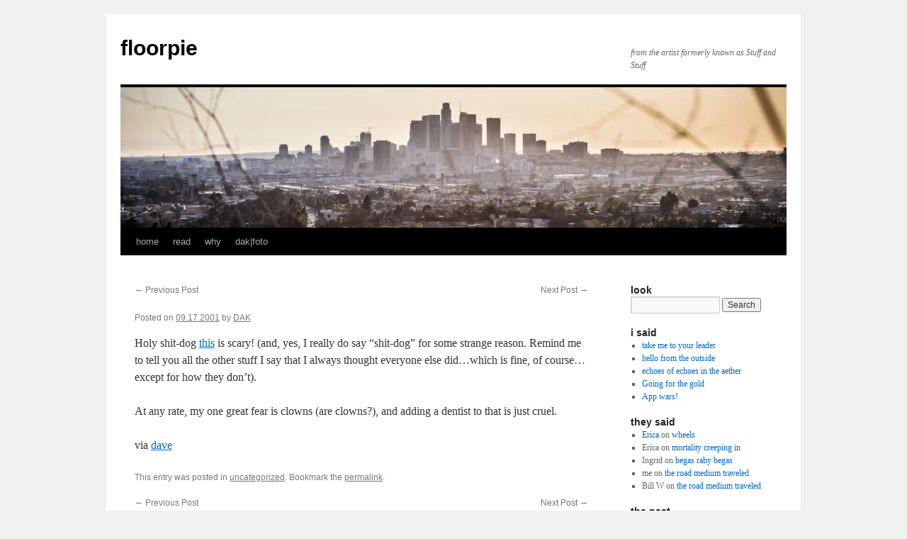

--- FILE ---
content_type: text/html; charset=UTF-8
request_url: http://www.floorpie.net/1561/
body_size: 8580
content:
<!DOCTYPE html>
<html lang="en-US">
<head>
<meta charset="UTF-8" />
<title>
floorpie	</title>
<link rel="profile" href="https://gmpg.org/xfn/11" />
<link rel="stylesheet" type="text/css" media="all" href="http://www.floorpie.net/wp-content/themes/twentyten/style.css?ver=20250415" />
<link rel="pingback" href="http://www.floorpie.net/xmlrpc.php">
<meta name='robots' content='max-image-preview:large' />
	<style>img:is([sizes="auto" i], [sizes^="auto," i]) { contain-intrinsic-size: 3000px 1500px }</style>
	<link rel='dns-prefetch' href='//stats.wp.com' />
<link rel='preconnect' href='//i0.wp.com' />
<link rel='preconnect' href='//c0.wp.com' />
<link rel="alternate" type="application/rss+xml" title="floorpie &raquo; Feed" href="http://www.floorpie.net/feed/" />
<link rel="alternate" type="application/rss+xml" title="floorpie &raquo; Comments Feed" href="http://www.floorpie.net/comments/feed/" />
<script type="text/javascript">
/* <![CDATA[ */
window._wpemojiSettings = {"baseUrl":"https:\/\/s.w.org\/images\/core\/emoji\/16.0.1\/72x72\/","ext":".png","svgUrl":"https:\/\/s.w.org\/images\/core\/emoji\/16.0.1\/svg\/","svgExt":".svg","source":{"concatemoji":"http:\/\/www.floorpie.net\/wp-includes\/js\/wp-emoji-release.min.js?ver=6.8.3"}};
/*! This file is auto-generated */
!function(s,n){var o,i,e;function c(e){try{var t={supportTests:e,timestamp:(new Date).valueOf()};sessionStorage.setItem(o,JSON.stringify(t))}catch(e){}}function p(e,t,n){e.clearRect(0,0,e.canvas.width,e.canvas.height),e.fillText(t,0,0);var t=new Uint32Array(e.getImageData(0,0,e.canvas.width,e.canvas.height).data),a=(e.clearRect(0,0,e.canvas.width,e.canvas.height),e.fillText(n,0,0),new Uint32Array(e.getImageData(0,0,e.canvas.width,e.canvas.height).data));return t.every(function(e,t){return e===a[t]})}function u(e,t){e.clearRect(0,0,e.canvas.width,e.canvas.height),e.fillText(t,0,0);for(var n=e.getImageData(16,16,1,1),a=0;a<n.data.length;a++)if(0!==n.data[a])return!1;return!0}function f(e,t,n,a){switch(t){case"flag":return n(e,"\ud83c\udff3\ufe0f\u200d\u26a7\ufe0f","\ud83c\udff3\ufe0f\u200b\u26a7\ufe0f")?!1:!n(e,"\ud83c\udde8\ud83c\uddf6","\ud83c\udde8\u200b\ud83c\uddf6")&&!n(e,"\ud83c\udff4\udb40\udc67\udb40\udc62\udb40\udc65\udb40\udc6e\udb40\udc67\udb40\udc7f","\ud83c\udff4\u200b\udb40\udc67\u200b\udb40\udc62\u200b\udb40\udc65\u200b\udb40\udc6e\u200b\udb40\udc67\u200b\udb40\udc7f");case"emoji":return!a(e,"\ud83e\udedf")}return!1}function g(e,t,n,a){var r="undefined"!=typeof WorkerGlobalScope&&self instanceof WorkerGlobalScope?new OffscreenCanvas(300,150):s.createElement("canvas"),o=r.getContext("2d",{willReadFrequently:!0}),i=(o.textBaseline="top",o.font="600 32px Arial",{});return e.forEach(function(e){i[e]=t(o,e,n,a)}),i}function t(e){var t=s.createElement("script");t.src=e,t.defer=!0,s.head.appendChild(t)}"undefined"!=typeof Promise&&(o="wpEmojiSettingsSupports",i=["flag","emoji"],n.supports={everything:!0,everythingExceptFlag:!0},e=new Promise(function(e){s.addEventListener("DOMContentLoaded",e,{once:!0})}),new Promise(function(t){var n=function(){try{var e=JSON.parse(sessionStorage.getItem(o));if("object"==typeof e&&"number"==typeof e.timestamp&&(new Date).valueOf()<e.timestamp+604800&&"object"==typeof e.supportTests)return e.supportTests}catch(e){}return null}();if(!n){if("undefined"!=typeof Worker&&"undefined"!=typeof OffscreenCanvas&&"undefined"!=typeof URL&&URL.createObjectURL&&"undefined"!=typeof Blob)try{var e="postMessage("+g.toString()+"("+[JSON.stringify(i),f.toString(),p.toString(),u.toString()].join(",")+"));",a=new Blob([e],{type:"text/javascript"}),r=new Worker(URL.createObjectURL(a),{name:"wpTestEmojiSupports"});return void(r.onmessage=function(e){c(n=e.data),r.terminate(),t(n)})}catch(e){}c(n=g(i,f,p,u))}t(n)}).then(function(e){for(var t in e)n.supports[t]=e[t],n.supports.everything=n.supports.everything&&n.supports[t],"flag"!==t&&(n.supports.everythingExceptFlag=n.supports.everythingExceptFlag&&n.supports[t]);n.supports.everythingExceptFlag=n.supports.everythingExceptFlag&&!n.supports.flag,n.DOMReady=!1,n.readyCallback=function(){n.DOMReady=!0}}).then(function(){return e}).then(function(){var e;n.supports.everything||(n.readyCallback(),(e=n.source||{}).concatemoji?t(e.concatemoji):e.wpemoji&&e.twemoji&&(t(e.twemoji),t(e.wpemoji)))}))}((window,document),window._wpemojiSettings);
/* ]]> */
</script>
<style id='wp-emoji-styles-inline-css' type='text/css'>

	img.wp-smiley, img.emoji {
		display: inline !important;
		border: none !important;
		box-shadow: none !important;
		height: 1em !important;
		width: 1em !important;
		margin: 0 0.07em !important;
		vertical-align: -0.1em !important;
		background: none !important;
		padding: 0 !important;
	}
</style>
<link rel='stylesheet' id='wp-block-library-css' href='https://c0.wp.com/c/6.8.3/wp-includes/css/dist/block-library/style.min.css' type='text/css' media='all' />
<style id='wp-block-library-theme-inline-css' type='text/css'>
.wp-block-audio :where(figcaption){color:#555;font-size:13px;text-align:center}.is-dark-theme .wp-block-audio :where(figcaption){color:#ffffffa6}.wp-block-audio{margin:0 0 1em}.wp-block-code{border:1px solid #ccc;border-radius:4px;font-family:Menlo,Consolas,monaco,monospace;padding:.8em 1em}.wp-block-embed :where(figcaption){color:#555;font-size:13px;text-align:center}.is-dark-theme .wp-block-embed :where(figcaption){color:#ffffffa6}.wp-block-embed{margin:0 0 1em}.blocks-gallery-caption{color:#555;font-size:13px;text-align:center}.is-dark-theme .blocks-gallery-caption{color:#ffffffa6}:root :where(.wp-block-image figcaption){color:#555;font-size:13px;text-align:center}.is-dark-theme :root :where(.wp-block-image figcaption){color:#ffffffa6}.wp-block-image{margin:0 0 1em}.wp-block-pullquote{border-bottom:4px solid;border-top:4px solid;color:currentColor;margin-bottom:1.75em}.wp-block-pullquote cite,.wp-block-pullquote footer,.wp-block-pullquote__citation{color:currentColor;font-size:.8125em;font-style:normal;text-transform:uppercase}.wp-block-quote{border-left:.25em solid;margin:0 0 1.75em;padding-left:1em}.wp-block-quote cite,.wp-block-quote footer{color:currentColor;font-size:.8125em;font-style:normal;position:relative}.wp-block-quote:where(.has-text-align-right){border-left:none;border-right:.25em solid;padding-left:0;padding-right:1em}.wp-block-quote:where(.has-text-align-center){border:none;padding-left:0}.wp-block-quote.is-large,.wp-block-quote.is-style-large,.wp-block-quote:where(.is-style-plain){border:none}.wp-block-search .wp-block-search__label{font-weight:700}.wp-block-search__button{border:1px solid #ccc;padding:.375em .625em}:where(.wp-block-group.has-background){padding:1.25em 2.375em}.wp-block-separator.has-css-opacity{opacity:.4}.wp-block-separator{border:none;border-bottom:2px solid;margin-left:auto;margin-right:auto}.wp-block-separator.has-alpha-channel-opacity{opacity:1}.wp-block-separator:not(.is-style-wide):not(.is-style-dots){width:100px}.wp-block-separator.has-background:not(.is-style-dots){border-bottom:none;height:1px}.wp-block-separator.has-background:not(.is-style-wide):not(.is-style-dots){height:2px}.wp-block-table{margin:0 0 1em}.wp-block-table td,.wp-block-table th{word-break:normal}.wp-block-table :where(figcaption){color:#555;font-size:13px;text-align:center}.is-dark-theme .wp-block-table :where(figcaption){color:#ffffffa6}.wp-block-video :where(figcaption){color:#555;font-size:13px;text-align:center}.is-dark-theme .wp-block-video :where(figcaption){color:#ffffffa6}.wp-block-video{margin:0 0 1em}:root :where(.wp-block-template-part.has-background){margin-bottom:0;margin-top:0;padding:1.25em 2.375em}
</style>
<style id='classic-theme-styles-inline-css' type='text/css'>
/*! This file is auto-generated */
.wp-block-button__link{color:#fff;background-color:#32373c;border-radius:9999px;box-shadow:none;text-decoration:none;padding:calc(.667em + 2px) calc(1.333em + 2px);font-size:1.125em}.wp-block-file__button{background:#32373c;color:#fff;text-decoration:none}
</style>
<link rel='stylesheet' id='mediaelement-css' href='https://c0.wp.com/c/6.8.3/wp-includes/js/mediaelement/mediaelementplayer-legacy.min.css' type='text/css' media='all' />
<link rel='stylesheet' id='wp-mediaelement-css' href='https://c0.wp.com/c/6.8.3/wp-includes/js/mediaelement/wp-mediaelement.min.css' type='text/css' media='all' />
<style id='jetpack-sharing-buttons-style-inline-css' type='text/css'>
.jetpack-sharing-buttons__services-list{display:flex;flex-direction:row;flex-wrap:wrap;gap:0;list-style-type:none;margin:5px;padding:0}.jetpack-sharing-buttons__services-list.has-small-icon-size{font-size:12px}.jetpack-sharing-buttons__services-list.has-normal-icon-size{font-size:16px}.jetpack-sharing-buttons__services-list.has-large-icon-size{font-size:24px}.jetpack-sharing-buttons__services-list.has-huge-icon-size{font-size:36px}@media print{.jetpack-sharing-buttons__services-list{display:none!important}}.editor-styles-wrapper .wp-block-jetpack-sharing-buttons{gap:0;padding-inline-start:0}ul.jetpack-sharing-buttons__services-list.has-background{padding:1.25em 2.375em}
</style>
<style id='global-styles-inline-css' type='text/css'>
:root{--wp--preset--aspect-ratio--square: 1;--wp--preset--aspect-ratio--4-3: 4/3;--wp--preset--aspect-ratio--3-4: 3/4;--wp--preset--aspect-ratio--3-2: 3/2;--wp--preset--aspect-ratio--2-3: 2/3;--wp--preset--aspect-ratio--16-9: 16/9;--wp--preset--aspect-ratio--9-16: 9/16;--wp--preset--color--black: #000;--wp--preset--color--cyan-bluish-gray: #abb8c3;--wp--preset--color--white: #fff;--wp--preset--color--pale-pink: #f78da7;--wp--preset--color--vivid-red: #cf2e2e;--wp--preset--color--luminous-vivid-orange: #ff6900;--wp--preset--color--luminous-vivid-amber: #fcb900;--wp--preset--color--light-green-cyan: #7bdcb5;--wp--preset--color--vivid-green-cyan: #00d084;--wp--preset--color--pale-cyan-blue: #8ed1fc;--wp--preset--color--vivid-cyan-blue: #0693e3;--wp--preset--color--vivid-purple: #9b51e0;--wp--preset--color--blue: #0066cc;--wp--preset--color--medium-gray: #666;--wp--preset--color--light-gray: #f1f1f1;--wp--preset--gradient--vivid-cyan-blue-to-vivid-purple: linear-gradient(135deg,rgba(6,147,227,1) 0%,rgb(155,81,224) 100%);--wp--preset--gradient--light-green-cyan-to-vivid-green-cyan: linear-gradient(135deg,rgb(122,220,180) 0%,rgb(0,208,130) 100%);--wp--preset--gradient--luminous-vivid-amber-to-luminous-vivid-orange: linear-gradient(135deg,rgba(252,185,0,1) 0%,rgba(255,105,0,1) 100%);--wp--preset--gradient--luminous-vivid-orange-to-vivid-red: linear-gradient(135deg,rgba(255,105,0,1) 0%,rgb(207,46,46) 100%);--wp--preset--gradient--very-light-gray-to-cyan-bluish-gray: linear-gradient(135deg,rgb(238,238,238) 0%,rgb(169,184,195) 100%);--wp--preset--gradient--cool-to-warm-spectrum: linear-gradient(135deg,rgb(74,234,220) 0%,rgb(151,120,209) 20%,rgb(207,42,186) 40%,rgb(238,44,130) 60%,rgb(251,105,98) 80%,rgb(254,248,76) 100%);--wp--preset--gradient--blush-light-purple: linear-gradient(135deg,rgb(255,206,236) 0%,rgb(152,150,240) 100%);--wp--preset--gradient--blush-bordeaux: linear-gradient(135deg,rgb(254,205,165) 0%,rgb(254,45,45) 50%,rgb(107,0,62) 100%);--wp--preset--gradient--luminous-dusk: linear-gradient(135deg,rgb(255,203,112) 0%,rgb(199,81,192) 50%,rgb(65,88,208) 100%);--wp--preset--gradient--pale-ocean: linear-gradient(135deg,rgb(255,245,203) 0%,rgb(182,227,212) 50%,rgb(51,167,181) 100%);--wp--preset--gradient--electric-grass: linear-gradient(135deg,rgb(202,248,128) 0%,rgb(113,206,126) 100%);--wp--preset--gradient--midnight: linear-gradient(135deg,rgb(2,3,129) 0%,rgb(40,116,252) 100%);--wp--preset--font-size--small: 13px;--wp--preset--font-size--medium: 20px;--wp--preset--font-size--large: 36px;--wp--preset--font-size--x-large: 42px;--wp--preset--spacing--20: 0.44rem;--wp--preset--spacing--30: 0.67rem;--wp--preset--spacing--40: 1rem;--wp--preset--spacing--50: 1.5rem;--wp--preset--spacing--60: 2.25rem;--wp--preset--spacing--70: 3.38rem;--wp--preset--spacing--80: 5.06rem;--wp--preset--shadow--natural: 6px 6px 9px rgba(0, 0, 0, 0.2);--wp--preset--shadow--deep: 12px 12px 50px rgba(0, 0, 0, 0.4);--wp--preset--shadow--sharp: 6px 6px 0px rgba(0, 0, 0, 0.2);--wp--preset--shadow--outlined: 6px 6px 0px -3px rgba(255, 255, 255, 1), 6px 6px rgba(0, 0, 0, 1);--wp--preset--shadow--crisp: 6px 6px 0px rgba(0, 0, 0, 1);}:where(.is-layout-flex){gap: 0.5em;}:where(.is-layout-grid){gap: 0.5em;}body .is-layout-flex{display: flex;}.is-layout-flex{flex-wrap: wrap;align-items: center;}.is-layout-flex > :is(*, div){margin: 0;}body .is-layout-grid{display: grid;}.is-layout-grid > :is(*, div){margin: 0;}:where(.wp-block-columns.is-layout-flex){gap: 2em;}:where(.wp-block-columns.is-layout-grid){gap: 2em;}:where(.wp-block-post-template.is-layout-flex){gap: 1.25em;}:where(.wp-block-post-template.is-layout-grid){gap: 1.25em;}.has-black-color{color: var(--wp--preset--color--black) !important;}.has-cyan-bluish-gray-color{color: var(--wp--preset--color--cyan-bluish-gray) !important;}.has-white-color{color: var(--wp--preset--color--white) !important;}.has-pale-pink-color{color: var(--wp--preset--color--pale-pink) !important;}.has-vivid-red-color{color: var(--wp--preset--color--vivid-red) !important;}.has-luminous-vivid-orange-color{color: var(--wp--preset--color--luminous-vivid-orange) !important;}.has-luminous-vivid-amber-color{color: var(--wp--preset--color--luminous-vivid-amber) !important;}.has-light-green-cyan-color{color: var(--wp--preset--color--light-green-cyan) !important;}.has-vivid-green-cyan-color{color: var(--wp--preset--color--vivid-green-cyan) !important;}.has-pale-cyan-blue-color{color: var(--wp--preset--color--pale-cyan-blue) !important;}.has-vivid-cyan-blue-color{color: var(--wp--preset--color--vivid-cyan-blue) !important;}.has-vivid-purple-color{color: var(--wp--preset--color--vivid-purple) !important;}.has-black-background-color{background-color: var(--wp--preset--color--black) !important;}.has-cyan-bluish-gray-background-color{background-color: var(--wp--preset--color--cyan-bluish-gray) !important;}.has-white-background-color{background-color: var(--wp--preset--color--white) !important;}.has-pale-pink-background-color{background-color: var(--wp--preset--color--pale-pink) !important;}.has-vivid-red-background-color{background-color: var(--wp--preset--color--vivid-red) !important;}.has-luminous-vivid-orange-background-color{background-color: var(--wp--preset--color--luminous-vivid-orange) !important;}.has-luminous-vivid-amber-background-color{background-color: var(--wp--preset--color--luminous-vivid-amber) !important;}.has-light-green-cyan-background-color{background-color: var(--wp--preset--color--light-green-cyan) !important;}.has-vivid-green-cyan-background-color{background-color: var(--wp--preset--color--vivid-green-cyan) !important;}.has-pale-cyan-blue-background-color{background-color: var(--wp--preset--color--pale-cyan-blue) !important;}.has-vivid-cyan-blue-background-color{background-color: var(--wp--preset--color--vivid-cyan-blue) !important;}.has-vivid-purple-background-color{background-color: var(--wp--preset--color--vivid-purple) !important;}.has-black-border-color{border-color: var(--wp--preset--color--black) !important;}.has-cyan-bluish-gray-border-color{border-color: var(--wp--preset--color--cyan-bluish-gray) !important;}.has-white-border-color{border-color: var(--wp--preset--color--white) !important;}.has-pale-pink-border-color{border-color: var(--wp--preset--color--pale-pink) !important;}.has-vivid-red-border-color{border-color: var(--wp--preset--color--vivid-red) !important;}.has-luminous-vivid-orange-border-color{border-color: var(--wp--preset--color--luminous-vivid-orange) !important;}.has-luminous-vivid-amber-border-color{border-color: var(--wp--preset--color--luminous-vivid-amber) !important;}.has-light-green-cyan-border-color{border-color: var(--wp--preset--color--light-green-cyan) !important;}.has-vivid-green-cyan-border-color{border-color: var(--wp--preset--color--vivid-green-cyan) !important;}.has-pale-cyan-blue-border-color{border-color: var(--wp--preset--color--pale-cyan-blue) !important;}.has-vivid-cyan-blue-border-color{border-color: var(--wp--preset--color--vivid-cyan-blue) !important;}.has-vivid-purple-border-color{border-color: var(--wp--preset--color--vivid-purple) !important;}.has-vivid-cyan-blue-to-vivid-purple-gradient-background{background: var(--wp--preset--gradient--vivid-cyan-blue-to-vivid-purple) !important;}.has-light-green-cyan-to-vivid-green-cyan-gradient-background{background: var(--wp--preset--gradient--light-green-cyan-to-vivid-green-cyan) !important;}.has-luminous-vivid-amber-to-luminous-vivid-orange-gradient-background{background: var(--wp--preset--gradient--luminous-vivid-amber-to-luminous-vivid-orange) !important;}.has-luminous-vivid-orange-to-vivid-red-gradient-background{background: var(--wp--preset--gradient--luminous-vivid-orange-to-vivid-red) !important;}.has-very-light-gray-to-cyan-bluish-gray-gradient-background{background: var(--wp--preset--gradient--very-light-gray-to-cyan-bluish-gray) !important;}.has-cool-to-warm-spectrum-gradient-background{background: var(--wp--preset--gradient--cool-to-warm-spectrum) !important;}.has-blush-light-purple-gradient-background{background: var(--wp--preset--gradient--blush-light-purple) !important;}.has-blush-bordeaux-gradient-background{background: var(--wp--preset--gradient--blush-bordeaux) !important;}.has-luminous-dusk-gradient-background{background: var(--wp--preset--gradient--luminous-dusk) !important;}.has-pale-ocean-gradient-background{background: var(--wp--preset--gradient--pale-ocean) !important;}.has-electric-grass-gradient-background{background: var(--wp--preset--gradient--electric-grass) !important;}.has-midnight-gradient-background{background: var(--wp--preset--gradient--midnight) !important;}.has-small-font-size{font-size: var(--wp--preset--font-size--small) !important;}.has-medium-font-size{font-size: var(--wp--preset--font-size--medium) !important;}.has-large-font-size{font-size: var(--wp--preset--font-size--large) !important;}.has-x-large-font-size{font-size: var(--wp--preset--font-size--x-large) !important;}
:where(.wp-block-post-template.is-layout-flex){gap: 1.25em;}:where(.wp-block-post-template.is-layout-grid){gap: 1.25em;}
:where(.wp-block-columns.is-layout-flex){gap: 2em;}:where(.wp-block-columns.is-layout-grid){gap: 2em;}
:root :where(.wp-block-pullquote){font-size: 1.5em;line-height: 1.6;}
</style>
<link rel='stylesheet' id='twentyten-block-style-css' href='http://www.floorpie.net/wp-content/themes/twentyten/blocks.css?ver=20250220' type='text/css' media='all' />
<link rel="https://api.w.org/" href="http://www.floorpie.net/wp-json/" /><link rel="alternate" title="JSON" type="application/json" href="http://www.floorpie.net/wp-json/wp/v2/posts/1561" /><link rel="EditURI" type="application/rsd+xml" title="RSD" href="http://www.floorpie.net/xmlrpc.php?rsd" />
<meta name="generator" content="WordPress 6.8.3" />
<link rel="canonical" href="http://www.floorpie.net/1561/" />
<link rel='shortlink' href='https://wp.me/s1118t-1561' />
<link rel="alternate" title="oEmbed (JSON)" type="application/json+oembed" href="http://www.floorpie.net/wp-json/oembed/1.0/embed?url=http%3A%2F%2Fwww.floorpie.net%2F1561%2F" />
<link rel="alternate" title="oEmbed (XML)" type="text/xml+oembed" href="http://www.floorpie.net/wp-json/oembed/1.0/embed?url=http%3A%2F%2Fwww.floorpie.net%2F1561%2F&#038;format=xml" />
	<style>img#wpstats{display:none}</style>
		</head>

<body class="wp-singular post-template-default single single-post postid-1561 single-format-standard wp-theme-twentyten">
<div id="wrapper" class="hfeed">
		<a href="#content" class="screen-reader-text skip-link">Skip to content</a>
	<div id="header">
		<div id="masthead">
			<div id="branding" role="banner">
								<div id="site-title">
					<span>
											<a href="http://www.floorpie.net/" rel="home" >floorpie</a>
					</span>
				</div>
				<div id="site-description">from the artist formerly known as Stuff and Stuff</div>

				<img src="http://www.floorpie.net/wp-content/uploads/2022/02/cropped-dakfoto-3Y6A0198.jpg" width="940" height="198" alt="floorpie" srcset="https://i0.wp.com/www.floorpie.net/wp-content/uploads/2022/02/cropped-dakfoto-3Y6A0198.jpg?w=940 940w, https://i0.wp.com/www.floorpie.net/wp-content/uploads/2022/02/cropped-dakfoto-3Y6A0198.jpg?resize=300%2C63 300w, https://i0.wp.com/www.floorpie.net/wp-content/uploads/2022/02/cropped-dakfoto-3Y6A0198.jpg?resize=768%2C162 768w" sizes="(max-width: 940px) 100vw, 940px" decoding="async" fetchpriority="high" />			</div><!-- #branding -->

			<div id="access" role="navigation">
				<div class="menu-header"><ul id="menu-menu" class="menu"><li id="menu-item-2258" class="menu-item menu-item-type-custom menu-item-object-custom menu-item-2258"><a href="http://floorpie.net">home</a></li>
<li id="menu-item-2256" class="menu-item menu-item-type-post_type menu-item-object-page menu-item-2256"><a href="http://www.floorpie.net/read/">read</a></li>
<li id="menu-item-2257" class="menu-item menu-item-type-post_type menu-item-object-page menu-item-2257"><a href="http://www.floorpie.net/about/">why</a></li>
<li id="menu-item-2259" class="menu-item menu-item-type-custom menu-item-object-custom menu-item-2259"><a href="http://dakfoto.com">dak|foto</a></li>
</ul></div>			</div><!-- #access -->
		</div><!-- #masthead -->
	</div><!-- #header -->

	<div id="main">

		<div id="container">
			<div id="content" role="main">

			

				<div id="nav-above" class="navigation">
					<div class="nav-previous"><a href="http://www.floorpie.net/1562/" rel="prev"><span class="meta-nav">&larr;</span> Previous Post</a></div>
					<div class="nav-next"><a href="http://www.floorpie.net/1560/" rel="next">Next Post <span class="meta-nav">&rarr;</span></a></div>
				</div><!-- #nav-above -->

				<div id="post-1561" class="post-1561 post type-post status-publish format-standard hentry category-uncategorized">
					<h1 class="entry-title"></h1>

					<div class="entry-meta">
						<span class="meta-prep meta-prep-author">Posted on</span> <a href="http://www.floorpie.net/1561/" title="21:13" rel="bookmark"><span class="entry-date">09.17.2001</span></a> <span class="meta-sep">by</span> <span class="author vcard"><a class="url fn n" href="http://www.floorpie.net/author/dak/" title="View all posts by DAK">DAK</a></span>					</div><!-- .entry-meta -->

					<div class="entry-content">
						<p>Holy shit-dog <a href="http://www.bronners.net/denor.html">this</a> is scary! (and, yes, I really do say &#8220;shit-dog&#8221; for some strange reason. Remind me to tell you all the other stuff I say that I always thought everyone else did&#8230;which is fine, of course&#8230;except for how they don&#8217;t).</p>
<p>At any rate, my one great fear is clowns (are clowns?), and adding a dentist to that is just cruel.</p>
<p>via <a href="http://www.davezilla.com/">dave</a></p>
											</div><!-- .entry-content -->

		
						<div class="entry-utility">
							This entry was posted in <a href="http://www.floorpie.net/category/uncategorized/" rel="category tag">uncategorized</a>. Bookmark the <a href="http://www.floorpie.net/1561/" title="Permalink to " rel="bookmark">permalink</a>.													</div><!-- .entry-utility -->
					</div><!-- #post-1561 -->

					<div id="nav-below" class="navigation">
						<div class="nav-previous"><a href="http://www.floorpie.net/1562/" rel="prev"><span class="meta-nav">&larr;</span> Previous Post</a></div>
						<div class="nav-next"><a href="http://www.floorpie.net/1560/" rel="next">Next Post <span class="meta-nav">&rarr;</span></a></div>
					</div><!-- #nav-below -->

					
			<div id="comments">




</div><!-- #comments -->

	
			</div><!-- #content -->
		</div><!-- #container -->


		<div id="primary" class="widget-area" role="complementary">
			<ul class="xoxo">

<li id="search-2" class="widget-container widget_search"><h3 class="widget-title">look</h3><form role="search" method="get" id="searchform" class="searchform" action="http://www.floorpie.net/">
				<div>
					<label class="screen-reader-text" for="s">Search for:</label>
					<input type="text" value="" name="s" id="s" />
					<input type="submit" id="searchsubmit" value="Search" />
				</div>
			</form></li>
		<li id="recent-posts-2" class="widget-container widget_recent_entries">
		<h3 class="widget-title">i said</h3>
		<ul>
											<li>
					<a href="http://www.floorpie.net/take-me-to-your-leader/">take me to your leader</a>
									</li>
											<li>
					<a href="http://www.floorpie.net/hello-from-the-outside/">hello from the outside</a>
									</li>
											<li>
					<a href="http://www.floorpie.net/echoes-of-echoes-in-the-aether/">echoes of echoes in the aether</a>
									</li>
											<li>
					<a href="http://www.floorpie.net/going-for-the-gold/">Going for the gold</a>
									</li>
											<li>
					<a href="http://www.floorpie.net/app-wars/">App wars!</a>
									</li>
					</ul>

		</li><li id="recent-comments-2" class="widget-container widget_recent_comments"><h3 class="widget-title">they said</h3><ul id="recentcomments"><li class="recentcomments"><span class="comment-author-link"><a href="http://ericalucci.com" class="url" rel="ugc external nofollow">Erica</a></span> on <a href="http://www.floorpie.net/wheels/#comment-3257">wheels</a></li><li class="recentcomments"><span class="comment-author-link">Erica</span> on <a href="http://www.floorpie.net/mortality-creeping-in/#comment-3173">mortality creeping in</a></li><li class="recentcomments"><span class="comment-author-link">Ingrid</span> on <a href="http://www.floorpie.net/begas-raby-begas/#comment-3136">begas raby begas</a></li><li class="recentcomments"><span class="comment-author-link">me</span> on <a href="http://www.floorpie.net/the-road-medium-traveled/#comment-1046">the road medium traveled</a></li><li class="recentcomments"><span class="comment-author-link">Bill W</span> on <a href="http://www.floorpie.net/the-road-medium-traveled/#comment-1045">the road medium traveled</a></li></ul></li><li id="archives-2" class="widget-container widget_archive"><h3 class="widget-title">the past</h3>		<label class="screen-reader-text" for="archives-dropdown-2">the past</label>
		<select id="archives-dropdown-2" name="archive-dropdown">
			
			<option value="">Select Month</option>
				<option value='http://www.floorpie.net/2025/08/'> August 2025 </option>
	<option value='http://www.floorpie.net/2024/11/'> November 2024 </option>
	<option value='http://www.floorpie.net/2023/08/'> August 2023 </option>
	<option value='http://www.floorpie.net/2023/03/'> March 2023 </option>
	<option value='http://www.floorpie.net/2023/01/'> January 2023 </option>
	<option value='http://www.floorpie.net/2022/02/'> February 2022 </option>
	<option value='http://www.floorpie.net/2017/10/'> October 2017 </option>
	<option value='http://www.floorpie.net/2017/08/'> August 2017 </option>
	<option value='http://www.floorpie.net/2016/10/'> October 2016 </option>
	<option value='http://www.floorpie.net/2016/03/'> March 2016 </option>
	<option value='http://www.floorpie.net/2014/09/'> September 2014 </option>
	<option value='http://www.floorpie.net/2014/01/'> January 2014 </option>
	<option value='http://www.floorpie.net/2013/10/'> October 2013 </option>
	<option value='http://www.floorpie.net/2013/06/'> June 2013 </option>
	<option value='http://www.floorpie.net/2013/03/'> March 2013 </option>
	<option value='http://www.floorpie.net/2012/10/'> October 2012 </option>
	<option value='http://www.floorpie.net/2012/08/'> August 2012 </option>
	<option value='http://www.floorpie.net/2012/07/'> July 2012 </option>
	<option value='http://www.floorpie.net/2012/06/'> June 2012 </option>
	<option value='http://www.floorpie.net/2012/05/'> May 2012 </option>
	<option value='http://www.floorpie.net/2012/04/'> April 2012 </option>
	<option value='http://www.floorpie.net/2012/02/'> February 2012 </option>
	<option value='http://www.floorpie.net/2012/01/'> January 2012 </option>
	<option value='http://www.floorpie.net/2011/10/'> October 2011 </option>
	<option value='http://www.floorpie.net/2011/09/'> September 2011 </option>
	<option value='http://www.floorpie.net/2011/08/'> August 2011 </option>
	<option value='http://www.floorpie.net/2011/07/'> July 2011 </option>
	<option value='http://www.floorpie.net/2011/06/'> June 2011 </option>
	<option value='http://www.floorpie.net/2011/05/'> May 2011 </option>
	<option value='http://www.floorpie.net/2011/04/'> April 2011 </option>
	<option value='http://www.floorpie.net/2011/03/'> March 2011 </option>
	<option value='http://www.floorpie.net/2011/02/'> February 2011 </option>
	<option value='http://www.floorpie.net/2011/01/'> January 2011 </option>
	<option value='http://www.floorpie.net/2010/12/'> December 2010 </option>
	<option value='http://www.floorpie.net/2010/11/'> November 2010 </option>
	<option value='http://www.floorpie.net/2010/10/'> October 2010 </option>
	<option value='http://www.floorpie.net/2010/09/'> September 2010 </option>
	<option value='http://www.floorpie.net/2010/08/'> August 2010 </option>
	<option value='http://www.floorpie.net/2010/04/'> April 2010 </option>
	<option value='http://www.floorpie.net/2010/03/'> March 2010 </option>
	<option value='http://www.floorpie.net/2010/02/'> February 2010 </option>
	<option value='http://www.floorpie.net/2010/01/'> January 2010 </option>
	<option value='http://www.floorpie.net/2009/12/'> December 2009 </option>
	<option value='http://www.floorpie.net/2009/11/'> November 2009 </option>
	<option value='http://www.floorpie.net/2009/10/'> October 2009 </option>
	<option value='http://www.floorpie.net/2009/09/'> September 2009 </option>
	<option value='http://www.floorpie.net/2009/08/'> August 2009 </option>
	<option value='http://www.floorpie.net/2009/07/'> July 2009 </option>
	<option value='http://www.floorpie.net/2009/06/'> June 2009 </option>
	<option value='http://www.floorpie.net/2009/05/'> May 2009 </option>
	<option value='http://www.floorpie.net/2009/04/'> April 2009 </option>
	<option value='http://www.floorpie.net/2009/03/'> March 2009 </option>
	<option value='http://www.floorpie.net/2009/02/'> February 2009 </option>
	<option value='http://www.floorpie.net/2009/01/'> January 2009 </option>
	<option value='http://www.floorpie.net/2008/12/'> December 2008 </option>
	<option value='http://www.floorpie.net/2008/11/'> November 2008 </option>
	<option value='http://www.floorpie.net/2008/10/'> October 2008 </option>
	<option value='http://www.floorpie.net/2008/09/'> September 2008 </option>
	<option value='http://www.floorpie.net/2008/08/'> August 2008 </option>
	<option value='http://www.floorpie.net/2008/07/'> July 2008 </option>
	<option value='http://www.floorpie.net/2008/06/'> June 2008 </option>
	<option value='http://www.floorpie.net/2008/05/'> May 2008 </option>
	<option value='http://www.floorpie.net/2008/04/'> April 2008 </option>
	<option value='http://www.floorpie.net/2008/03/'> March 2008 </option>
	<option value='http://www.floorpie.net/2008/02/'> February 2008 </option>
	<option value='http://www.floorpie.net/2008/01/'> January 2008 </option>
	<option value='http://www.floorpie.net/2007/12/'> December 2007 </option>
	<option value='http://www.floorpie.net/2007/11/'> November 2007 </option>
	<option value='http://www.floorpie.net/2007/09/'> September 2007 </option>
	<option value='http://www.floorpie.net/2007/08/'> August 2007 </option>
	<option value='http://www.floorpie.net/2007/07/'> July 2007 </option>
	<option value='http://www.floorpie.net/2007/06/'> June 2007 </option>
	<option value='http://www.floorpie.net/2007/05/'> May 2007 </option>
	<option value='http://www.floorpie.net/2007/04/'> April 2007 </option>
	<option value='http://www.floorpie.net/2007/03/'> March 2007 </option>
	<option value='http://www.floorpie.net/2007/02/'> February 2007 </option>
	<option value='http://www.floorpie.net/2007/01/'> January 2007 </option>
	<option value='http://www.floorpie.net/2006/12/'> December 2006 </option>
	<option value='http://www.floorpie.net/2006/11/'> November 2006 </option>
	<option value='http://www.floorpie.net/2006/10/'> October 2006 </option>
	<option value='http://www.floorpie.net/2006/09/'> September 2006 </option>
	<option value='http://www.floorpie.net/2006/08/'> August 2006 </option>
	<option value='http://www.floorpie.net/2006/07/'> July 2006 </option>
	<option value='http://www.floorpie.net/2006/06/'> June 2006 </option>
	<option value='http://www.floorpie.net/2006/05/'> May 2006 </option>
	<option value='http://www.floorpie.net/2006/04/'> April 2006 </option>
	<option value='http://www.floorpie.net/2006/03/'> March 2006 </option>
	<option value='http://www.floorpie.net/2006/02/'> February 2006 </option>
	<option value='http://www.floorpie.net/2006/01/'> January 2006 </option>
	<option value='http://www.floorpie.net/2005/12/'> December 2005 </option>
	<option value='http://www.floorpie.net/2005/11/'> November 2005 </option>
	<option value='http://www.floorpie.net/2005/10/'> October 2005 </option>
	<option value='http://www.floorpie.net/2005/09/'> September 2005 </option>
	<option value='http://www.floorpie.net/2005/08/'> August 2005 </option>
	<option value='http://www.floorpie.net/2005/07/'> July 2005 </option>
	<option value='http://www.floorpie.net/2005/06/'> June 2005 </option>
	<option value='http://www.floorpie.net/2005/05/'> May 2005 </option>
	<option value='http://www.floorpie.net/2005/04/'> April 2005 </option>
	<option value='http://www.floorpie.net/2005/03/'> March 2005 </option>
	<option value='http://www.floorpie.net/2005/02/'> February 2005 </option>
	<option value='http://www.floorpie.net/2005/01/'> January 2005 </option>
	<option value='http://www.floorpie.net/2004/12/'> December 2004 </option>
	<option value='http://www.floorpie.net/2004/11/'> November 2004 </option>
	<option value='http://www.floorpie.net/2004/10/'> October 2004 </option>
	<option value='http://www.floorpie.net/2004/09/'> September 2004 </option>
	<option value='http://www.floorpie.net/2004/08/'> August 2004 </option>
	<option value='http://www.floorpie.net/2004/07/'> July 2004 </option>
	<option value='http://www.floorpie.net/2004/06/'> June 2004 </option>
	<option value='http://www.floorpie.net/2004/05/'> May 2004 </option>
	<option value='http://www.floorpie.net/2004/04/'> April 2004 </option>
	<option value='http://www.floorpie.net/2004/03/'> March 2004 </option>
	<option value='http://www.floorpie.net/2004/02/'> February 2004 </option>
	<option value='http://www.floorpie.net/2004/01/'> January 2004 </option>
	<option value='http://www.floorpie.net/2003/12/'> December 2003 </option>
	<option value='http://www.floorpie.net/2003/11/'> November 2003 </option>
	<option value='http://www.floorpie.net/2003/10/'> October 2003 </option>
	<option value='http://www.floorpie.net/2003/09/'> September 2003 </option>
	<option value='http://www.floorpie.net/2003/08/'> August 2003 </option>
	<option value='http://www.floorpie.net/2003/07/'> July 2003 </option>
	<option value='http://www.floorpie.net/2003/06/'> June 2003 </option>
	<option value='http://www.floorpie.net/2003/05/'> May 2003 </option>
	<option value='http://www.floorpie.net/2003/04/'> April 2003 </option>
	<option value='http://www.floorpie.net/2003/03/'> March 2003 </option>
	<option value='http://www.floorpie.net/2003/02/'> February 2003 </option>
	<option value='http://www.floorpie.net/2003/01/'> January 2003 </option>
	<option value='http://www.floorpie.net/2002/12/'> December 2002 </option>
	<option value='http://www.floorpie.net/2002/11/'> November 2002 </option>
	<option value='http://www.floorpie.net/2002/10/'> October 2002 </option>
	<option value='http://www.floorpie.net/2002/09/'> September 2002 </option>
	<option value='http://www.floorpie.net/2002/08/'> August 2002 </option>
	<option value='http://www.floorpie.net/2002/07/'> July 2002 </option>
	<option value='http://www.floorpie.net/2002/06/'> June 2002 </option>
	<option value='http://www.floorpie.net/2002/05/'> May 2002 </option>
	<option value='http://www.floorpie.net/2002/04/'> April 2002 </option>
	<option value='http://www.floorpie.net/2002/03/'> March 2002 </option>
	<option value='http://www.floorpie.net/2002/02/'> February 2002 </option>
	<option value='http://www.floorpie.net/2002/01/'> January 2002 </option>
	<option value='http://www.floorpie.net/2001/12/'> December 2001 </option>
	<option value='http://www.floorpie.net/2001/11/'> November 2001 </option>
	<option value='http://www.floorpie.net/2001/10/'> October 2001 </option>
	<option value='http://www.floorpie.net/2001/09/'> September 2001 </option>
	<option value='http://www.floorpie.net/2001/08/'> August 2001 </option>
	<option value='http://www.floorpie.net/2001/07/'> July 2001 </option>
	<option value='http://www.floorpie.net/2001/06/'> June 2001 </option>
	<option value='http://www.floorpie.net/2001/05/'> May 2001 </option>
	<option value='http://www.floorpie.net/2001/04/'> April 2001 </option>
	<option value='http://www.floorpie.net/2001/03/'> March 2001 </option>
	<option value='http://www.floorpie.net/2001/02/'> February 2001 </option>
	<option value='http://www.floorpie.net/2001/01/'> January 2001 </option>

		</select>

			<script type="text/javascript">
/* <![CDATA[ */

(function() {
	var dropdown = document.getElementById( "archives-dropdown-2" );
	function onSelectChange() {
		if ( dropdown.options[ dropdown.selectedIndex ].value !== '' ) {
			document.location.href = this.options[ this.selectedIndex ].value;
		}
	}
	dropdown.onchange = onSelectChange;
})();

/* ]]> */
</script>
</li><li id="meta-2" class="widget-container widget_meta"><h3 class="widget-title">meta</h3>
		<ul>
						<li><a href="http://www.floorpie.net/wp-login.php">Log in</a></li>
			<li><a href="http://www.floorpie.net/feed/">Entries feed</a></li>
			<li><a href="http://www.floorpie.net/comments/feed/">Comments feed</a></li>

			<li><a href="https://wordpress.org/">WordPress.org</a></li>
		</ul>

		</li>			</ul>
		</div><!-- #primary .widget-area -->

	</div><!-- #main -->

	<div id="footer" role="contentinfo">
		<div id="colophon">



			<div id="site-info">
				<a href="http://www.floorpie.net/" rel="home">
					floorpie				</a>
							</div><!-- #site-info -->

			<div id="site-generator">
								<a href="https://wordpress.org/" class="imprint" title="Semantic Personal Publishing Platform">
					Proudly powered by WordPress.				</a>
			</div><!-- #site-generator -->

		</div><!-- #colophon -->
	</div><!-- #footer -->

</div><!-- #wrapper -->

<script type="speculationrules">
{"prefetch":[{"source":"document","where":{"and":[{"href_matches":"\/*"},{"not":{"href_matches":["\/wp-*.php","\/wp-admin\/*","\/wp-content\/uploads\/*","\/wp-content\/*","\/wp-content\/plugins\/*","\/wp-content\/themes\/twentyten\/*","\/*\\?(.+)"]}},{"not":{"selector_matches":"a[rel~=\"nofollow\"]"}},{"not":{"selector_matches":".no-prefetch, .no-prefetch a"}}]},"eagerness":"conservative"}]}
</script>
<script type="text/javascript" src="https://c0.wp.com/c/6.8.3/wp-includes/js/comment-reply.min.js" id="comment-reply-js" async="async" data-wp-strategy="async"></script>
<script type="text/javascript" id="jetpack-stats-js-before">
/* <![CDATA[ */
_stq = window._stq || [];
_stq.push([ "view", JSON.parse("{\"v\":\"ext\",\"blog\":\"15019033\",\"post\":\"1561\",\"tz\":\"-8\",\"srv\":\"www.floorpie.net\",\"j\":\"1:14.9.1\"}") ]);
_stq.push([ "clickTrackerInit", "15019033", "1561" ]);
/* ]]> */
</script>
<script type="text/javascript" src="https://stats.wp.com/e-202605.js" id="jetpack-stats-js" defer="defer" data-wp-strategy="defer"></script>
</body>
</html>

<!-- Dynamic page generated in 0.500 seconds. -->
<!-- Cached page generated by WP-Super-Cache on 2026-01-27 03:36:47 -->

<!-- Compression = gzip -->